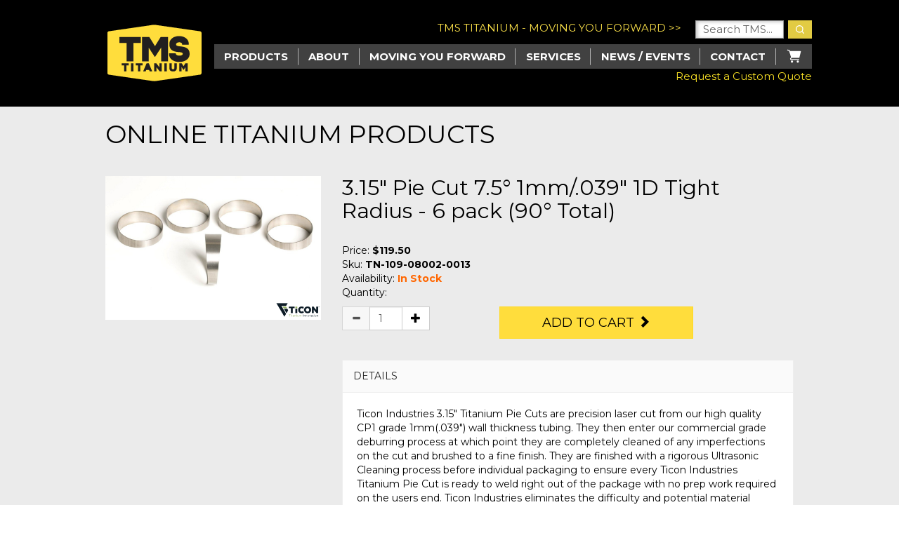

--- FILE ---
content_type: text/html; charset=utf-8
request_url: https://store.tmstitanium.com/products/pie-cuts/277g
body_size: 10953
content:


<!DOCTYPE html>

<html xmlns="http://www.w3.org/1999/xhtml" lang="en">
	<head>
		<!-- Google tag (gtag.js) -->
		<script async src="https://www.googletagmanager.com/gtag/js?id=G-SGGC2Y7S5J"></script>
		<script>
			window.dataLayer = window.dataLayer || [];
			function gtag() { dataLayer.push(arguments); }
			gtag('js', new Date());
			gtag('config', 'G-SGGC2Y7S5J');
        </script>

		<meta charset="UTF-8" /><meta http-equiv="X-UA-Compatible" content="IE=edge" /><meta name="viewport" content="width=device-width, initial-scale=1" /><meta name="description" content="Titanium TICON 3.15 Pie Cut 7.5° 1mm/.039 1D Tight Radius - 6 pack (90° Total)" />
<link rel="canonical" href="https://store.tmstitanium.com/products/pie-cuts/277g" />
<title>
Titanium TICON 3.15 Pie Cut 7.5° 1mm/.039 1D Tight Radius - 6 pack (90° Total)
</title><link href="/css/tms-styles.css" rel="stylesheet" /><link href="/css/search.css" rel="stylesheet" />

		<!-- HTML5 shim and Respond.js for IE8 support of HTML5 elements and media queries -->
		<!-- WARNING: Respond.js doesn't work if you view the page via file:// -->
		<!--[if lt IE 9]>
			  <script src="https://oss.maxcdn.com/html5shiv/3.7.2/html5shiv.min.js"></script>
			  <script src="https://oss.maxcdn.com/respond/1.4.2/respond.min.js"></script>
			<![endif]-->
		
    <script>
        (() => {
            // from https://developers.google.com/analytics/devguides/collection/ga4/ecommerce?client_type=gtm#view_item_details
            dataLayer.push({ ecommerce: null });
            dataLayer.push({
                event: "view_item",
                ecommerce: {
                    value: "TN-109-08002-0013",
                    items: [
                        {
                            item_id: "TN-109-08002-0013",
                            price: 119.50,
                            item_category: "36"
                        }
                    ]
                }
            });
        })();
    </script>
<meta name="google-site-verification" content="FRrZJ8jMG8vjGzT8JT9vwG6Y3Ncn4F-ddbnC5xZfVwc" />
		<script src="https://ajax.googleapis.com/ajax/libs/jquery/2.2.4/jquery.min.js"></script>
	</head>
	<body>
		<form method="post" action="../../productDetail.aspx?gt=277" id="form1" autocomplete="off">
<div class="aspNetHidden">
<input type="hidden" name="__EVENTTARGET" id="__EVENTTARGET" value="" />
<input type="hidden" name="__EVENTARGUMENT" id="__EVENTARGUMENT" value="" />
<input type="hidden" name="__LASTFOCUS" id="__LASTFOCUS" value="" />
<input type="hidden" name="__VIEWSTATE" id="__VIEWSTATE" value="Rwac9B3ge4xcS0njUb4CR8lCp+sYyh10NWd1oBoAS2DM24LjLCEzOZ7LnzZSRXiZWb69AjvJWXHp7Qb0/w/3cLwI+j+Zm5xsWt8si8xSTvhVrPcWi6oGJ8nZOXcZmEhC9o0ePgF7b2yGpOtHS5raRVCCKu+OM5IRzzQRVvXOHIE3RY4IO7hm94UPih6vStBe0CLde/rijglJhgQjk0sOrmlshAeDMiPbF4oavhALZg7CadCEhkwdg/6Xb3rsa4eoZPDzK3y25CMiAygjoX+QlcSjgXcNpxbFwVeHRdDVAOaHroTFX/OZKR1iFrohmWy0RWPz34f+4k/WTAVFiEATHOj2onmx+PUFQAdT0mw16M0j53sB8jPxKpamjutp9cANVatrQdGzi7mx9TrufXnsAA7jbfph6kvFwxQjxrg9GVIz4FKMP4rRgjxfI1F/2gGo1I8edQcF8yZJ2ZGP9M+FjhDrC8Ql2FzbEMZEpNFQhz/FlKPporrIb2YzV2jhBv2WrU3LD+Qx35HOrRwvnTjomDS7PZGVw5qa7R7fyZzNeMVhqv8AjqnRjqU/w47qpEXDgkMM4Ljr14bp2cELvyc83fTn0/hnoUGeQkDubOr4mzoUY1JkiQ/XFhfHe+CNEFgjINjFF57LuzGlMFgZxy6n/HZxJI372433QlSY5ecboOMSDXwJ3sVGwv+v3jJruSfeiX7sf8+5wqdbcamYdabWLbUp13ibKCVi4EOSMzXzqsyVi7Hv7TOIwo2HuB1bCmST6l1BbMV/KQK1uC6dWhZOcnCf0qNTVrXDTR3eSPTyBjbuOJlSBDU5Lo4WqVWy8HzzDfDm8VHXygZRaRUzTyl8tqQHvs04V3n12JWEeOMQ9b+8piS65HlCFHzFXVHqjiTVbB1HINmU/nhTKm/DMo+PqRC+CO6pz9d+PbkYZIcGvJAN1PLUzLdt6+yn3eS1Z9cZLR3UXwd7TS0VOuq0/di2UQ==" />
</div>

<script type="text/javascript">
//<![CDATA[
var theForm = document.forms['form1'];
if (!theForm) {
    theForm = document.form1;
}
function __doPostBack(eventTarget, eventArgument) {
    if (!theForm.onsubmit || (theForm.onsubmit() != false)) {
        theForm.__EVENTTARGET.value = eventTarget;
        theForm.__EVENTARGUMENT.value = eventArgument;
        theForm.submit();
    }
}
//]]>
</script>


<script src="/WebResource.axd?d=pynGkmcFUV13He1Qd6_TZEdyswlj8N2TMsC5K8_V6Dk-HRMwEoulHfNVXizA3xASmyZsO2CEZ19HwCFDRf2Wng2&amp;t=638901284248157332" type="text/javascript"></script>


<script src="/ScriptResource.axd?d=NJmAwtEo3Ipnlaxl6CMhvoS-61b-IYJTxcuI8WIPgsxKgU3FJ7fdD1luXMH3INag-mcypxr_9JJ6ElYo4MFMlVMRyMhHImPvWi1ia702OPFtFfOLlrvTtLVg0VoJxF4tUQ5IDl8bIzxpOJZZhmxVFs6QhZVw9533DjQe46UXKdg1&amp;t=5c0e0825" type="text/javascript"></script>
<script src="/ScriptResource.axd?d=dwY9oWetJoJoVpgL6Zq8OMX6SXHvNXLS_y4CO2B5-TB5CD7bv2dUYM69ID0sKkSnHGrcij88SbX9ILMM2mxxp4lrkjBO1oN4SuEnCMtpa4bR2ZUEwufmUf8qzxJU4PItsbMQBFF-sIzWYinRzJR9CYh25QP6qrxpeR1Xk4gI-2I1&amp;t=5c0e0825" type="text/javascript"></script>
<div class="aspNetHidden">

	<input type="hidden" name="__VIEWSTATEGENERATOR" id="__VIEWSTATEGENERATOR" value="C0955CA4" />
	<input type="hidden" name="__EVENTVALIDATION" id="__EVENTVALIDATION" value="BLlnHfeHyshK03JXHSmb8Se60UCBIvJdTeSPIIgdVJDWJiaMimaBITiYZSAbpaBpVxQZT49U4NWsjBmlfDyhQE3b1QEwsVGVqx40TpeuJsWed7GQ40ZEBmKXKoyzYLsavU4gnfJXGxVYS7A//CrbkBMwtrSOnmt0NWQiVfSb1mw=" />
</div>
			<script type="text/javascript">
//<![CDATA[
Sys.WebForms.PageRequestManager._initialize('ctl00$sm1', 'form1', [], [], [], 90, 'ctl00');
//]]>
</script>


		<div class="menu-mobile">
			<div> 
				<a href="#" class="menu-mobile__btn-close"></a>
			</div>

			<ul>
				<li>
					<a href="/" class="chevron">Products</a>
					<ul>
						<li class="link"><a href="/products/titanium-sheet-plate/">Titanium Sheet/Plate</a></li>
						<li class="link"><a href="/products/titanium-bar-rod/">Titanium Round Bar/Rods</a></li>
						<li class="link"><a href="/products/titanium-block/">Titanium Block</a></li>
						<li class="link"><a href="/products/titanium-pipe/">Titanium Pipe</a></li>
						<li class="link"><a href="/products/titanium-tubing/">Titanium Tubing</a></li>
						<li class="link"><a href="/products/titanium-screws-fasteners/">Titanium Screws/Fasteners</a></li>
						<li class="link"><a href="/products/titanium-wire/">Titanium Wire</a></li>
						<li class="link"><a href="/products/grade-1-titanium/">Titanium Grade 1</a></li>
						<li class="link"><a href="/products/grade-2-titanium/">Titanium Grade 2</a></li>
						<li class="link"><a href="/products/grade-4-titanium/">Titanium Grade 4</a></li>
						<li class="link"><a href="/products/grade-5-titanium/">Titanium Grade 5</a></li>
						<li class="link"><a href="/products/grade-9-titanium/">Titanium Grade 9</a></li>
					</ul>
				</li>
				<li>
					<a href="https://tmstitanium.com/about" class="chevron">About</a>
					<ul>
						<li><a href="https://tmstitanium.com/team">Team</a></li>
					</ul>
				</li>
				<li>
					<a href="https://tmstitanium.com/moving-you-forward" class="chevron">Moving you Forward</a>
					<ul>
						<li><a href="https://tmstitanium.com/industry-knowledge">Industry Knowledge</a></li>
						<li><a href="https://tmstitanium.com/case-studies">Case Studies</a></li>
						<li><a href="https://tmstitanium.com/page/the-ultimate-titanium-glossary">Ultimate Titanium Glossary</a></li>
						<li><a href="https://tmstitanium.com/page/titanium-grade-guide">Titanium Grade Guide</a></li>
					</ul>
				</li>
				<li><a href="https://tmstitanium.com/services" class="chevron">Services</a></li>
				<li>
					<a href="https://tmstitanium.com/news-events" class="chevron">News / Events</a>
					<ul>
						<li><a href="https://tmstitanium.com/news-events">TMS News</a></li>
						<li><a href="https://tmstitanium.com/blog">Blog</a></li>
						<li><a href="https://tmstitanium.com/events">Events</a></li>
						<li><a href="https://tmstitanium.com/industry-news">Industry News</a></li>
					</ul>
				</li>
				<li>
					<a href="https://tmstitanium.com/contact-us" class="chevron">Contact</a>
					<ul>
						<li class="link"><a href="https://tmstitanium.com/contact-us?quote">Request a Quote</a></li>
						<li class="link"><a href="https://tmstitanium.com/contact-us?careers">Careers</a></li>
					</ul>
				</li>
				<li><img src="/images/icon-cart.svg" /><a href="/cart.aspx" style="display: inline-block; width: auto; padding-left: 12px;">Cart</a>
				</li>
			</ul>
			<div style="padding-bottom:10px;"><a href="https://tmstitanium.com/contact-us?quote" style="color:#f7df25;">Request a Custom Quote</a></div>
		</div>


		<nav class="navbar navbar-default navbar-inverse">
			<div class="container">
				<div class="navbar-header">
					<a class="navbar-brand" href="/"><img src="/images/tms-logo.png" alt="TMS Titanium" /></a>
					<button type="button" class="navbar-toggle collapsed" data-toggle="collapse"
						data-target="#defaultNavbar1"><span class="sr-only">Toggle navigation</span>
						<span class="icon-bar"></span><span class="icon-bar"></span><span class="icon-bar"></span></button>
				</div>

				<div class="nav-top__right">
					<div class="nav-top__search">
						<div class="nav-top__search-wrapper">
							<div>TMS TITANIUM - MOVING YOU FORWARD >></div>
							<div>
								<!--<form method="get" class="nav-top__search-form" role="search">-->
									<input class="nav-top__search-input" type="search" id="s" name="s" value="Search TMS..."
										onfocus="if(this.value==this.defaultValue)this.value='';"
										onblur="if(this.value=='')this.value=this.defaultValue;checkEnter();" />
									<button type="button" id="header-two-search-submit" onclick="submitSearch();"><span class="nav-top__search-icon"></span></button>
								<!--</form>-->
							</div>
						</div>

					</div>
				<div class="menu">
					<ul>
						<li>
							Products
							<ul>
								<li class="link"><a href="/products/titanium-sheet-plate/">Titanium Sheet/Plate</a></li>
								<li class="link"><a href="/products/titanium-bar-rod/">Titanium Round Bar/Rods</a></li>
								<li class="link"><a href="/products/titanium-block/">Titanium Block</a></li>
								<li class="link"><a href="/products/titanium-pipe/">Titanium Pipe</a></li>
								<li class="link"><a href="/products/titanium-tubing/">Titanium Tubing</a></li>
								<li class="link"><a href="/products/titanium-screws-fasteners/">Titanium Screws/Fasteners</a></li>
								<li class="link"><a href="/products/titanium-wire/">Titanium Wire</a></li>
								<li class="link"><a href="/products/grade-1-titanium/">Titanium Grade 1</a></li>
								<li class="link"><a href="/products/grade-2-titanium/">Titanium Grade 2</a></li>
								<li class="link"><a href="/products/grade-4-titanium/">Titanium Grade 4</a></li>
								<li class="link"><a href="/products/grade-5-titanium/">Titanium Grade 5</a></li>
								<li class="link"><a href="/products/grade-9-titanium/">Titanium Grade 9</a></li>
							</ul>
						</li>
						<li>
							<a href="https://tmstitanium.com/about">About</a>
							<ul>
								<li class="link">
									<a href="https://tmstitanium.com/team">Team</a>
								</li>
							</ul>
						</li>

						<li>
							<a class="link" href="https://tmstitanium.com/moving-you-forward">Moving you Forward</a>
							<ul>
								<li>
									<a href="https://tmstitanium.com/moving-you-forward#industry-knowledge">Industry Knowledge</a>
									<ul>
										<li class="link">
											<a href="https://tmstitanium.com/moving-you-forward-racing">Racing</a>
										</li>
										<li class="link">
											<a href="https://tmstitanium.com/moving-you-forward-aerospace">Aerospace</a>
										</li>

										<li class="link">
											<a href="https://tmstitanium.com/moving-you-forward-medical">Medical</a>
										</li>

										<li class="link">
											<a href="https://tmstitanium.com/moving-you-forward-commercial">Commercial</a>
										</li>
									</ul>
								</li>
								<li class="link">
									<a href="https://tmstitanium.com/case-studies">Case Studies</a>
								</li>
								<li class="link"><a href="https://tmstitanium.com/page/the-ultimate-titanium-glossary">Ultimate Titanium Glossary</a></li>
								<li class="link"><a href="https://tmstitanium.com/page/titanium-grade-guide">Titanium Grade Guide</a></li>
							</ul>
						</li>

						<li>
							<a href="https://tmstitanium.com/services">Services</a>
						</li>
						<li><a href="https://tmstitanium.com/news-events">News / Events</a>
							<ul>
								<li class="link"><a href="https://tmstitanium.com/tms-news">TMS News</a></li>
								<li class="link"><a href="https://tmstitanium.com/blog">Blog</a></li>
								<li class="link"><a href="https://tmstitanium.com/events">Events</a></li>
								<li class="link"><a href="https://tmstitanium.com/industry-news">Industry News</a></li>
							</ul>
						</li>

						<li><a href="https://tmstitanium.com/contact-us">Contact</a>
							<ul>
								<li class="link"><a href="https://tmstitanium.com/contact-us?quote">Request a Quote</a></li>
								<li class="link"><a href="https://tmstitanium.com/contact-us?careers">Careers</a></li>
							</ul>
						</li>
						<li>
							<a href="/cart.aspx">
								<img src="/images/icon-cart.svg" alt="" />
							</a>
						</li>
					</ul>
				</div>
				<div style="float:right;"><a href="https://tmstitanium.com/contact-us?quote" style="color:#f7df25;">Request a Custom Quote</a></div>
				</div>
			</div>
		</nav>

			
    <input type="hidden" name="ctl00$ContentPlaceHolder1$hfPID" id="ContentPlaceHolder1_hfPID" value="277" />
    <input type="hidden" name="ctl00$ContentPlaceHolder1$hfGenTag" id="ContentPlaceHolder1_hfGenTag" value="true" />
    <div class="container-main">

        <div class="container container-gutter">
            <div class="row">
                <div class="col-md-12">
                    <h1>Online Titanium Products</h1>
                </div>
            </div>
            
        </div>

        <div class="container vertical-gutter">
            <div class="row">
                <div class="col-md-4">
                    <div class="product-image">
                        <img class="img-responsive" src="/images/ticon/piecuts.png" alt="TICON" />
                    </div>
                </div>
                <div class="col-md-8 product-detail-info">
                    <h2 class="product-name">3.15" Pie Cut 7.5° 1mm/.039" 1D Tight Radius - 6 pack (90° Total)</h2>
                    <p class="sku">Price: <strong>$119.50</strong></p>
                    
                    <p class="sku">Sku: <strong>TN-109-08002-0013</strong></p>
                    
                    <p class="sku">Availability: <span class="stock">In Stock</span></p>
                    <p class="qty-label">Quantity:</p>
                    

                    <div class="row">
                        
                        <!-- Quantity Input -->
                        <div class="col-md-4">
                            <div class="input-group">
                                <span class="input-group-btn">
                                    <button type="button" class="btn btn-default btn-number" disabled="disabled" data-type="minus" data-field="quant[1]">
                                        <span class="glyphicon glyphicon-minus"></span>
                                    </button>
                                </span>
                                <input type="text" id="quant[1]" name="quant[1]" class="form-control input-number" value="1" min="1" max="10" />
                                <span class="input-group-btn">
                                    <button type="button" class="btn btn-default btn-number" data-type="plus" data-field="quant[1]">
                                        <span class="glyphicon glyphicon-plus"></span>
                                    </button>
                                </span>
                            </div>
                        </div>
                        

                        <!-- ADD TO CART BUTTON -->
                        <div class="col-md-8">
                            <div class="btn-add-cart">
                                <a id="ContentPlaceHolder1_lnkATC" class="btn btn-warning btn-lg" href="javascript:__doPostBack(&#39;ctl00$ContentPlaceHolder1$lnkATC&#39;,&#39;&#39;)">Add to Cart <span aria-hidden="true" class="glyphicon glyphicon-chevron-right"></span></a>
                            </div>
                        </div>
                        
                    </div>

                    <!-- ACCORDION -->
                    <div class="panel-group" id="accordion" role="tablist" aria-multiselectable="true">
                        <!--<div class="panel panel-default">
						<div class="panel-heading" role="tab" id="headingOne">
							<h4 class="panel-title">
								<a role="button" data-toggle="collapse" data-parent="#accordion" href="#collapseOne" aria-expanded="true" aria-controls="collapseOne">
									<i class="more-less glyphicon glyphicon-plus"></i>
									DESCRIPTION
								</a>
							</h4>
						</div>
						<div id="collapseOne" class="panel-collapse collapse in" role="tabpanel" aria-labelledby="headingOne">
							<div class="panel-body">
								  Lorem ipsum dolor sit amet, an propriae consetetur disputando vel. Commodo dolorum tincidunt cu vel, docendi gubergren splendide an mei. Vel velit appetere iudicabit id. Eu utamur vituperata mel. Nostro oportere at sea, dicit ridens ad nec, est oratio labitur conclusionemque no. Libris graeco equidem nam eu, exerci partem at per. An qui iusto ponderum, quo eu wisi expetendis, qui ea omittam noluisse.
							</div>
						</div>
					</div>-->

                        <div class="panel panel-default">
                            <div class="panel-heading" role="tab">
                                <h4 class="panel-title">
                                    <a role="button" data-toggle="collapse" data-parent="#accordion" aria-expanded="true" aria-controls="collapseOne">DETAILS</a>
                                </h4>
                            </div>
                            <div id="collapseOne" class="panel-collapse collapse in" role="tabpanel" aria-labelledby="headingOne">
                                <div class="panel-body">
                                    <table class="table table-condensed table-bordered table-specs" width="100%">
                                        <tbody>
                                            
                                            <tr>
                                                <td>Ticon Industries 3.15" Titanium Pie Cuts are precision laser cut from our high quality CP1 grade 1mm(.039") wall thickness tubing. They then enter our commercial grade deburring process at which point they are completely cleaned of any imperfections on the cut and brushed to a fine finish. They are finished with a rigorous Ultrasonic Cleaning process before individual packaging to ensure every Ticon Industries Titanium Pie Cut is ready to weld right out of the package with no prep work required on the users end. Ticon Industries eliminates the difficulty and potential material waste from cutting your own sections of Titanium tube into sections for fabricating complex bends. This will drastically reduce the fabrication time and risk needed for making your products. Each pie section has been engineered with a  7.5° cut on each side of the pie for a total of 15° per pie cut and are sold in packs of 6 pieces for a total of 90° of bend per pack.</td>
                                            </tr>
                                            
                                        </tbody>
                                    </table>
                                </div>
                            </div>
                        </div>
                    </div>
                    <!-- panel-group -->
                </div>
            </div>
        </div>
    </div>
    <script>
        (() => {
            // from https://developers.google.com/analytics/devguides/collection/ga4/ecommerce?client_type=gtm#view_item_details
            dataLayer.push({ ecommerce: null });
            dataLayer.push({
                event: "add_to_cart",
                eecommerce: {
                    value: 30.03,
                    items: [
                        {
                            // TODO
                        }
                    ]
                }
            });
        })();
    </script>


		<footer class="footer">
			<div class="container">
				<div class="footer__copyright">
					<p>
						&copy; 2026 TMS Titanium. All Rights Reserved
					</p>

					<div class="footer__socials">
						<a href="https://www.facebook.com/TitaniumMetalSupply" target="_blank" rel="noopener noreferrer">
							<img src="/images/icon-fb.svg" alt="" />
						</a>
						<a href="https://twitter.com/TMSTitanium" target="_blank" rel="noopener noreferrer">
							<img src="/images/icon-twitter.svg" alt="" />
						</a>
						<a href="https://www.instagram.com/tms_titanium/" target="_blank" rel="noopener noreferrer">
							<img src="/images/icon-insta.svg" alt="" />
						</a>
						<a href="https://www.youtube.com/channel/UCxtlhKGsTbV_rDCnmp7mdKw" target="_blank"
							rel="noopener noreferrer">
							<img src="/images/icon-yt.svg" alt="" />
						</a>
					</div>

				</div>

				<div class="footer__links u-mt-4r">
					<div class="footer__links-box">
						<div>
							<ul>
								<li><a href="https://tmstitanium.com/about">About</a></li>
								<li><a href="https://tmstitanium.com/about?history">History</a></li>
								<li><a href="https://tmstitanium.com/team">Team</a></li>
								<li><a href="https://tmstitanium.com/about?customers">Customers</a></li>
							</ul>

							<ul>
								<li><a href="https://tmstitanium.com/moving-you-forward">Moving You Forward</a></li>
								<li><a href="https://tmstitanium.com/moving-you-forward">Access</a></li>
								<li><a href="https://tmstitanium.com/moving-you-forward">Our Commitment</a></li>
								<li><a href="https://tmstitanium.com/moving-you-forward?industry-knowledge">Industry Knowledge</a></li>
								<li><a href="https://tmstitanium.com/case-studies">Case Studies</a></li>
								<li><a href="https://tmstitanium.com/page/the-ultimate-titanium-glossary">Ultimate Titanium Glossary</a></li>
								<li><a href="https://tmstitanium.com/page/titanium-grade-guide">Titanium Grade Guide</a></li>
							</ul>
						</div>
						<div>
							<ul>
								<li><a href="https://tmstitanium.com/services">Services</a></li>
							</ul>
							<ul>
								<li><a href="/">Products</a></li>
								<li><a href="/">Daily Deals</a></li>
								<li>&nbsp;</li>
								<li>&nbsp;</li>
								<li><a href="https://tmstitanium.com/moving-you-forward-racing">Racing</a></li>
								<li><a href="https://tmstitanium.com/moving-you-forward-aerospace">Aerospace</a></li>
								<li><a href="https://tmstitanium.com/moving-you-forward-medical">Medical</a></li>
								<li><a href="https://tmstitanium.com/moving-you-forward-commercial">Commercial</a></li>
							</ul>
						</div>
						<div>
							<ul>
								<li><a href="https://tmstitanium.com/contact-us">Contact Us</a></li>
								<li><a href="https://tmstitanium.com/contact-us?quote">Request a Quote</a></li>
								<li><a href="https://tmstitanium.com/contact-us?careers">Careers</a></li>
							</ul>
						</div>
					</div>

					<div class="footer__subscribe">
						<span style="color: #fff;">Get emails from TMS:</span>
						<div class="u-mt-1r">
							<input class="footer__e-input" name="email" type="email" value="" placeholder="Email" />
							<input class="footer__submit-btn" id="btnSubscribe" name="btnSubscribe" type="button" value="SUBMIT" />
							<span id="lblMessage" style="color:red;"></span>
						</div>
						<p style="margin-top: 20px;">
							<span style="color: #fff;">TMS Titanium</span><br/>
							12215 Kirkham Rd., Suite 300<br />
							Poway, CA 92064<br />
							Customer Service: 858-748-8510<br />
							<a href="mailto:info@tmstitanium.com">info@tmstitanium.com</a>
						</p>
					</div>
				</div>
				<hr />
				<div class="footer__bottom">
					<div>
						<a href="https://tmstitanium.com/content/docs/as9100d-certificate-fs-557715-expires-11-7-2025.pdf" style="color: #fff;">Accreditation Download</a><br />
						<p class="u-mt-0">TMS Titanium operates a Quality Management System which complies with the requirements of AS9100 REV D and ISO 9001:2015 for distribution of mill product; forged, rolled, and processed titanium and select aerospace alloys.​</p>
					</div>
					<div>
						<ul>
							<li><a href="https://tmstitanium.com/resources">Resources</a></li>
							<li><a href="https://tmstitanium.com/sales-terms-and-conditions">Sales Terms & Condition</a></li>
							<li><a href="https://tmstitanium.com/p-o-terms-conditions">P.O. Terms & Conditions</a></li>
							<li><a href="https://tmstitanium.com/refund-policy">Refund Policy</a></li>
							<li><a href="https://tmstitanium.com/privacy-policy">Privacy Policy</a></li>
							<li><a href="https://tmstitanium.com/quality-policy">Quality Policy</a></li>
						</ul>
					</div>
				</div>
			</div>
		</footer>

			<!-- Include all compiled plugins (below), or include individual files as needed --> 
			<script src="/js/bootstrap.js"></script>
			<script src="/js/jquery.sumoselect.js"></script>
			<script type="text/javascript">
				$(document).ready(function () {
					$('.SlectBox').SumoSelect();
				});
			</script>

			
    <!-- Accordion aroow icon -->
    <script type="text/javascript">
        $(document).ready(function () {
            function toggleIcon(e) {
                $(e.target)
                    .prev('.panel-heading')
                    .find(".more-less")
                    .toggleClass('glyphicon-plus glyphicon-minus');
            }
            $('.panel-group').on('hidden.bs.collapse', toggleIcon);
            $('.panel-group').on('shown.bs.collapse', toggleIcon);
        });
    </script>

    <!-- Quantity Input -->
    <script type="text/javascript">
        $(document).ready(function () {
            $('.btn-number').click(function (e) {
                e.preventDefault();

                fieldName = $(this).attr('data-field');
                type = $(this).attr('data-type');
                var input = $("input[name='" + fieldName + "']");
                var currentVal = parseInt(input.val());

                if (!isNaN(currentVal)) {
                    if (type == 'minus') {
                        if (currentVal > input.attr('min')) {
                            input.val(currentVal - 1).change();
                        }
                        if (parseInt(input.val()) == input.attr('min')) {
                            $(this).attr('disabled', true);
                        }
                    } else if (type == 'plus') {

                        if (currentVal < input.attr('max')) {
                            input.val(currentVal + 1).change();
                        }
                        if (parseInt(input.val()) == input.attr('max')) {
                            $(this).attr('disabled', true);
                        }
                    }
                } else {
                    input.val(0);
                }
            });
            $('.input-number').focusin(function () {
                $(this).data('oldValue', $(this).val());
            });
            $('.input-number').change(function () {
                minValue = parseInt($(this).attr('min'));
                maxValue = parseInt($(this).attr('max'));
                valueCurrent = parseInt($(this).val());

                name = $(this).attr('name');
                if (valueCurrent >= minValue) {
                    $(".btn-number[data-type='minus'][data-field='" + name + "']").removeAttr('disabled')
                } else {
                    alert('Sorry, the minimum value was reached');
                    $(this).val($(this).data('oldValue'));
                }
                if (valueCurrent <= maxValue) {
                    $(".btn-number[data-type='plus'][data-field='" + name + "']").removeAttr('disabled')
                } else {
                    alert('Sorry, the maximum value was reached');
                    $(this).val($(this).data('oldValue'));
                }
            });

            $(".input-number").keydown(function (e) {
                // Allow: backspace, delete, tab, escape, enter and .
                if ($.inArray(e.keyCode, [46, 8, 9, 27, 13, 190]) !== -1 ||
                    // Allow: Ctrl+A
                    (e.keyCode == 65 && e.ctrlKey === true) ||
                    // Allow: home, end, left, right
                    (e.keyCode >= 35 && e.keyCode <= 39)) {
                    // let it happen, don't do anything
                    return;
                }
                // Ensure that it is a number and stop the keypress
                if ((e.shiftKey || (e.keyCode < 48 || e.keyCode > 57)) && (e.keyCode < 96 || e.keyCode > 105)) {
                    e.preventDefault();
                }
            });
        });

        var availQty = '';
        function changeQty(el) {
            var tmpArr = availQty.split('|');
            var selIndex = $("select[id='ContentPlaceHolder1_ddlSizes'] option:selected").index();
            var input = document.getElementById('quant[1]');
            input.setAttribute("max", tmpArr[selIndex]);
            input.value = '1';
            $('.input-number').change();
        }
    </script>


		</form>
		<script src="/js/navbar.js"></script>
		<script>
            $(document).ready(function () {
                $("#btnSubscribe").click(function (e) {
                    var valdata = $("#form1").serialize();
                    $.ajax({
                        url: "https://tmstitanium.com/emailSubmit",
                        type: "POST",
                        dataType: 'json',
                        contentType: 'application/x-www-form-urlencoded; charset=UTF-8',
                        data: valdata,
                        success: function (result, status, xhr) {
                            console.log("Success: " + status + " result: " + result);
                            $('#lblMessage').text('Your email has been submitted.');
                        },
                        error: function (xhr, status, error) {
                            console.log("Result: " + status + " " + error + " " + xhr.status + " " + xhr.statusText)
                        }
                    });
				});
                $('#s').keypress(function (e) {
                    if (e.which == 13) {
						submitSearch();
                    }
                });
            });

            const logSearch = (query) => {
                dataLayer.push({ ecommerce: null });
                dataLayer.push({
                    event: "search",
                    ecommerce: {
                        search_term: query,
                    }
                });
            }
			function submitSearch() {
				if ($('#s').val() !== "") {
                    logSearch($('#s').val());
					window.location = '/Search.aspx?q=' + $('#s').val();
				}
            }
        </script>
	</body>
</html>


--- FILE ---
content_type: application/javascript
request_url: https://store.tmstitanium.com/js/jquery.sumoselect.js
body_size: 4728
content:
/*!
 * jquery.sumoselect - v3.0.2
 * http://hemantnegi.github.io/jquery.sumoselect
 */

!function (e) { "namespace sumo"; e.fn.SumoSelect = function (t) { var l = e.extend({ placeholder: "Select Here", csvDispCount: 3, captionFormat: "{0} Selected", captionFormatAllSelected: "{0} all selected!", floatWidth: 400, forceCustomRendering: !1, nativeOnDevice: ["Android", "BlackBerry", "iPhone", "iPad", "iPod", "Opera Mini", "IEMobile", "Silk"], outputAsCSV: !1, csvSepChar: ",", okCancelInMulti: !1, triggerChangeCombined: !0, selectAll: !1, search: !1, searchText: "Search...", noMatch: 'No matches for "{0}"', prefix: "", locale: ["OK", "Cancel", "Select All"], up: !1 }, t), s = this.each(function () { var t = this; !this.sumo && e(this).is("select") && (this.sumo = { E: e(t), is_multi: e(t).attr("multiple"), select: "", caption: "", placeholder: "", optDiv: "", CaptionCont: "", ul: "", is_floating: !1, is_opened: !1, mob: !1, Pstate: [], createElems: function () { var t = this; return t.E.wrap('<div class="SumoSelect" tabindex="0">'), t.select = t.E.parent(), t.caption = e("<span>"), t.CaptionCont = e('<p class="CaptionCont"><label><i></i></label></p>').addClass("SelectBox").attr("style", t.E.attr("style")).prepend(t.caption), t.select.append(t.CaptionCont), t.is_multi || (l.okCancelInMulti = !1), t.E.attr("disabled") && t.select.addClass("disabled").removeAttr("tabindex"), l.outputAsCSV && t.is_multi && t.E.attr("name") && (t.select.append(e('<input class="HEMANT123" type="hidden" />').attr("name", t.E.attr("name")).val(t.getSelStr())), t.E.removeAttr("name")), t.isMobile() && !l.forceCustomRendering ? void t.setNativeMobile() : (t.E.attr("name") && t.select.addClass("sumo_" + t.E.attr("name")), t.E.addClass("SumoUnder").attr("tabindex", "-1"), t.optDiv = e('<div class="optWrapper ' + (l.up ? "up" : "") + '">'), t.floatingList(), t.ul = e('<ul class="options">'), t.optDiv.append(t.ul), l.selectAll && t.SelAll(), l.search && t.Search(), t.ul.append(t.prepItems(t.E.children())), t.is_multi && t.multiSelelect(), t.select.append(t.optDiv), t.basicEvents(), void t.selAllState()) }, prepItems: function (t, l) { var i = [], s = this; return e(t).each(function (t, n) { n = e(n), i.push(n.is("optgroup") ? e('<li class="group ' + (n[0].disabled ? "disabled" : "") + '"><label>' + n.attr("label") + "</label><ul></ul><li>").find("ul").append(s.prepItems(n.children(), n[0].disabled)).end() : s.createLi(n, l)) }), i }, createLi: function (t, l) { var i = this; return t.attr("value") || t.attr("value", t.val()), li = e('<li class="opt"><label>' + t.text() + "</label></li>"), li.data("opt", t), t.data("li", li), i.is_multi && li.prepend("<span><i></i></span>"), (t[0].disabled || l) && (li = li.addClass("disabled")), i.onOptClick(li), t[0].selected && li.addClass("selected"), t.attr("class") && li.addClass(t.attr("class")), li }, getSelStr: function () { return sopt = [], this.E.find("option:selected").each(function () { sopt.push(e(this).val()) }), sopt.join(l.csvSepChar) }, multiSelelect: function () { var t = this; t.optDiv.addClass("multiple"), t.okbtn = e('<p class="btnOk">' + l.locale[0] + "</p>").click(function () { l.triggerChangeCombined && (changed = !1, t.E.find("option:selected").length != t.Pstate.length ? changed = !0 : t.E.find("option").each(function (e, l) { l.selected && t.Pstate.indexOf(e) < 0 && (changed = !0) }), changed && (t.callChange(), t.setText())), t.hideOpts() }), t.cancelBtn = e('<p class="btnCancel">' + l.locale[1] + "</p>").click(function () { t._cnbtn(), t.hideOpts() }), t.optDiv.append(e('<div class="MultiControls">').append(t.okbtn).append(t.cancelBtn)) }, _cnbtn: function () { var e = this; e.E.find("option:selected").each(function () { this.selected = !1 }), e.optDiv.find("li.selected").removeClass("selected"); for (var t = 0; t < e.Pstate.length; t++) e.E.find("option")[e.Pstate[t]].selected = !0, e.ul.find("li.opt").eq(e.Pstate[t]).addClass("selected"); e.selAllState() }, SelAll: function () { var t = this; t.is_multi && (t.selAll = e('<p class="select-all"><span><i></i></span><label>' + l.locale[2] + "</label></p>"), t.selAll.on("click", function () { t.selAll.toggleClass("selected"), t.optDiv.find("li.opt").not(".hidden").each(function (l, i) { i = e(i), t.selAll.hasClass("selected") ? i.hasClass("selected") || i.trigger("click") : i.hasClass("selected") && i.trigger("click") }) }), t.optDiv.prepend(t.selAll)) }, Search: function () { var t = this, i = t.CaptionCont.addClass("search"), s = e('<p class="no-match">'); t.ftxt = e('<input type="text" class="search-txt" value="" placeholder="' + l.searchText + '">').on("click", function (e) { e.stopPropagation() }), i.append(t.ftxt), t.optDiv.children("ul").after(s), t.ftxt.on("keyup.sumo", function () { var i = t.optDiv.find("ul.options li.opt").each(function (l, i) { i = e(i), i.text().toLowerCase().indexOf(t.ftxt.val().toLowerCase()) > -1 ? i.removeClass("hidden") : i.addClass("hidden") }).not(".hidden"); s.html(l.noMatch.replace(/\{0\}/g, t.ftxt.val())).toggle(!i.length), t.selAllState() }) }, selAllState: function () { var t = this; if (l.selectAll) { var i = 0, s = 0; t.optDiv.find("li.opt").not(".hidden").each(function (t, l) { e(l).hasClass("selected") && i++, e(l).hasClass("disabled") || s++ }), i == s ? t.selAll.removeClass("partial").addClass("selected") : 0 == i ? t.selAll.removeClass("selected partial") : t.selAll.addClass("partial") } }, showOpts: function () { var t = this; t.E.attr("disabled") || (t.is_opened = !0, t.select.addClass("open"), t.ftxt ? t.ftxt.focus() : t.select.focus(), e(document).on("click.sumo", function (e) { if (!t.select.is(e.target) && 0 === t.select.has(e.target).length) { if (!t.is_opened) return; t.hideOpts(), l.okCancelInMulti && t._cnbtn() } }), t.is_floating && (H = t.optDiv.children("ul").outerHeight() + 2, t.is_multi && (H += parseInt(t.optDiv.css("padding-bottom"))), t.optDiv.css("height", H), e("body").addClass("sumoStopScroll")), t.setPstate()) }, setPstate: function () { var e = this; e.is_multi && (e.is_floating || l.okCancelInMulti) && (e.Pstate = [], e.E.find("option").each(function (t, l) { l.selected && e.Pstate.push(t) })) }, callChange: function () { this.E.trigger("change").trigger("click") }, hideOpts: function () { var t = this; t.is_opened && (t.is_opened = !1, t.select.removeClass("open").find("ul li.sel").removeClass("sel"), e(document).off("click.sumo"), t.select.focus(), e("body").removeClass("sumoStopScroll"), l.search && (t.ftxt.val(""), t.optDiv.find("ul.options li").removeClass("hidden"), t.optDiv.find(".no-match").toggle(!1))) }, setOnOpen: function () { var e = this, t = e.optDiv.find("li.opt:not(.hidden)").eq(l.search ? 0 : e.E[0].selectedIndex); e.optDiv.find("li.sel").removeClass("sel"), t.addClass("sel"), e.showOpts() }, nav: function (e) { var t, l = this, i = l.ul.find("li.opt:not(.disabled, .hidden)"), s = l.ul.find("li.opt.sel:not(.hidden)"), n = i.index(s); if (l.is_opened && s.length) { if (e && n > 0) t = i.eq(n - 1); else { if (!(!e && n < i.length - 1 && n > -1)) return; t = i.eq(n + 1) } s.removeClass("sel"), s = t.addClass("sel"); var o = l.ul, a = o.scrollTop(), c = s.position().top + a; c >= a + o.height() - s.outerHeight() && o.scrollTop(c - o.height() + s.outerHeight()), a > c && o.scrollTop(c) } else l.setOnOpen() }, basicEvents: function () { var t = this; t.CaptionCont.click(function (e) { t.E.trigger("click"), t.is_opened ? t.hideOpts() : t.showOpts(), e.stopPropagation() }), t.select.on("keydown.sumo", function (e) { switch (e.which) { case 38: t.nav(!0); break; case 40: t.nav(!1); break; case 32: if (l.search && t.ftxt.is(e.target)) return; case 13: t.is_opened ? t.optDiv.find("ul li.sel").trigger("click") : t.setOnOpen(); break; case 9: case 27: return l.okCancelInMulti && t._cnbtn(), void t.hideOpts(); default: return } e.preventDefault() }), e(window).on("resize.sumo", function () { t.floatingList() }) }, onOptClick: function (t) { var i = this; t.click(function () { var t = e(this); t.hasClass("disabled") || (txt = "", i.is_multi ? (t.toggleClass("selected"), t.data("opt")[0].selected = t.hasClass("selected"), i.selAllState()) : (t.parent().find("li.selected").removeClass("selected"), t.toggleClass("selected"), t.data("opt")[0].selected = !0), i.is_multi && l.triggerChangeCombined && (i.is_floating || l.okCancelInMulti) || (i.setText(), i.callChange()), i.is_multi || i.hideOpts()) }) }, setText: function () { var t = this; if (t.placeholder = "", t.is_multi) { for (sels = t.E.find(":selected").not(":disabled"), i = 0; i < sels.length; i++) { if (i + 1 >= l.csvDispCount && l.csvDispCount) { sels.length == t.E.find("option").length && l.captionFormatAllSelected ? t.placeholder = l.captionFormatAllSelected.replace(/\{0\}/g, sels.length) + "," : t.placeholder = l.captionFormat.replace(/\{0\}/g, sels.length) + ","; break } t.placeholder += e(sels[i]).text() + ", " } t.placeholder = t.placeholder.replace(/,([^,]*)$/, "$1") } else t.placeholder = t.E.find(":selected").not(":disabled").text(); return is_placeholder = !1, t.placeholder || (is_placeholder = !0, t.placeholder = t.E.attr("placeholder"), t.placeholder || (t.placeholder = t.E.find("option:disabled:selected").text())), t.placeholder = t.placeholder ? l.prefix + " " + t.placeholder : l.placeholder, t.caption.html(t.placeholder), t.CaptionCont.attr("title", t.placeholder), csvField = t.select.find("input.HEMANT123"), csvField.length && csvField.val(t.getSelStr()), is_placeholder ? t.caption.addClass("placeholder") : t.caption.removeClass("placeholder"), t.placeholder }, isMobile: function () { for (var e = navigator.userAgent || navigator.vendor || window.opera, t = 0; t < l.nativeOnDevice.length; t++) if (e.toString().toLowerCase().indexOf(l.nativeOnDevice[t].toLowerCase()) > 0) return l.nativeOnDevice[t]; return !1 }, setNativeMobile: function () { var e = this; e.E.addClass("SelectClass"), e.mob = !0, e.E.change(function () { e.setText() }) }, floatingList: function () { var t = this; t.is_floating = e(window).width() <= l.floatWidth, t.optDiv.toggleClass("isFloating", t.is_floating), t.is_floating || t.optDiv.css("height", ""), t.optDiv.toggleClass("okCancelInMulti", l.okCancelInMulti && !t.is_floating) }, vRange: function (e) { var t = this; if (opts = t.E.find("option"), opts.length <= e || 0 > e) throw "index out of bounds"; return t }, toggSel: function (t, l) { var i = this; "number" == typeof l ? (i.vRange(l), opt = i.E.find("option")[l]) : opt = i.E.find('option[value="' + l + '"]')[0] || 0, opt && !opt.disabled && opt.selected != t && (opt.selected = t, i.mob || e(opt).data("li").toggleClass("selected", t), i.callChange(), i.setPstate(), i.setText(), i.selAllState()) }, toggDis: function (e, t) { var l = this.vRange(t); l.E.find("option")[t].disabled = e, e && (l.E.find("option")[t].selected = !1), l.mob || l.optDiv.find("ul.options li").eq(t).toggleClass("disabled", e).removeClass("selected"), l.setText() }, toggSumo: function (e) { var t = this; return t.enabled = e, t.select.toggleClass("disabled", e), e ? (t.E.attr("disabled", "disabled"), t.select.removeAttr("tabindex")) : (t.E.removeAttr("disabled"), t.select.attr("tabindex", "0")), t }, toggSelAll: function (t) { var l = this; l.E.find("option").each(function () { l.E.find("option")[e(this).index()].disabled || (l.E.find("option")[e(this).index()].selected = t, l.mob || l.optDiv.find("ul.options li").eq(e(this).index()).toggleClass("selected", t), l.setText()) }), !l.mob && l.selAll && l.selAll.removeClass("partial").toggleClass("selected", t), l.callChange(), l.setPstate() }, reload: function () { var t = this.unload(); return e(t).SumoSelect(l) }, unload: function () { var e = this; return e.select.before(e.E), e.E.show(), l.outputAsCSV && e.is_multi && e.select.find("input.HEMANT123").length && e.E.attr("name", e.select.find("input.HEMANT123").attr("name")), e.select.remove(), delete t.sumo, t }, add: function (l, i, s) { if ("undefined" == typeof l) throw "No value to add"; var n = this; if (opts = n.E.find("option"), "number" == typeof i && (s = i, i = l), "undefined" == typeof i && (i = l), opt = e("<option></option>").val(l).html(i), opts.length < s) throw "index out of bounds"; return "undefined" == typeof s || opts.length == s ? (n.E.append(opt), n.mob || n.ul.append(n.createLi(opt))) : (opts.eq(s).before(opt), n.mob || n.ul.find("li.opt").eq(s).before(n.createLi(opt))), t }, remove: function (e) { var t = this.vRange(e); t.E.find("option").eq(e).remove(), t.mob || t.optDiv.find("ul.options li").eq(e).remove(), t.setText() }, selectItem: function (e) { this.toggSel(!0, e) }, unSelectItem: function (e) { this.toggSel(!1, e) }, selectAll: function () { this.toggSelAll(!0) }, unSelectAll: function () { this.toggSelAll(!1) }, disableItem: function (e) { this.toggDis(!0, e) }, enableItem: function (e) { this.toggDis(!1, e) }, enabled: !0, enable: function () { return this.toggSumo(!1) }, disable: function () { return this.toggSumo(!0) }, init: function () { var e = this; return e.createElems(), e.setText(), e } }, t.sumo.init()) }); return 1 == s.length ? s[0] : s } }(jQuery);
